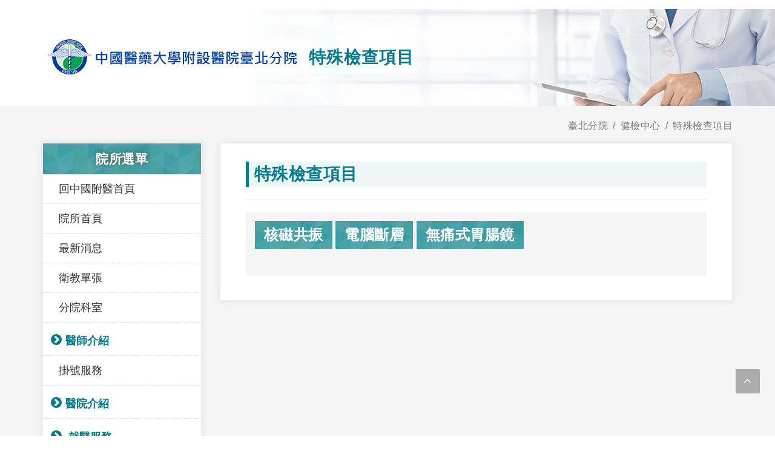

--- FILE ---
content_type: text/html; charset=utf-8
request_url: https://www.cmuh.cmu.edu.tw/BrandHome/PageDetail/25
body_size: 6461
content:




<!DOCTYPE html>
<html dir="ltr" lang="zh-Hant">
<head>
    <meta http-equiv="x-ua-compatible" content="ie=edge">
    <meta http-equiv="Content-Type" content="text/html; charset=utf-8" />
    <meta charset="utf-8" />
    <title>特殊檢查項目 - 臺北分院 </title>
    <meta name="description" content="">
    <meta name="viewport" content="width=device-width, initial-scale=1" />
    <meta property="og:title" content="特殊檢查項目 - 臺北分院">
    <meta property="og:type" content="website">
    <meta property="og:url" content="http://www.cmuh.cmu.edu.tw/BrandHome/PageDetail/25">
    <meta property="og:image" content="/Content/image/favicon.png">
    <meta property="og:image:width" content="1024" />
    <meta property="og:image:height" content="600" />
    <meta property="og:description" content="">
    <meta property="fb:admins" content="239229919743397" />
    
    <meta property="og:site_name" content="">
    <link rel="icon" href="/Content/images/favicon.ico?v=20180709" type="image/png" sizes="32x32">
    
    <link rel="stylesheet" href="/Content/css/bootstrap.css" type="text/css" />
    <link rel="stylesheet" href="/Content/css/style.css?v=20180628v3" type="text/css" />
    <link rel="stylesheet" href="/Content/css/swiper.css" type="text/css" />
    <link rel="stylesheet" href="/Content/css/animate.css" type="text/css" />
    <link rel="stylesheet" href="/Content/css/responsive.css" type="text/css" />
    <link rel="stylesheet" href="/Content/css/font-icons.css" type="text/css" />
    <link rel="stylesheet" href="/Content/css/medical-icons.css" type="text/css" />
    <link rel="stylesheet" href="/Content/css/sm-core-css.css" type="text/css" />
    <link rel="stylesheet" href="/Content/css/jquery.smartmenus.bootstrap-4.css" type="text/css" />
    <link rel="stylesheet" href="/Content/css/magnific-popup.css" type="text/css" />
    <link rel="stylesheet" href="/Content/css/select2.css" type="text/css" />
    <link rel="stylesheet" href="/Content/css/site.css?v=20200911" type="text/css" />
    <link rel="stylesheet" href="/Content/css/print.css?v=20191101" type="text/css">
    <!--[if lt IE 9]>
      <script src="https://oss.maxcdn.com/html5shiv/3.7.3/html5shiv.min.js"></script>
      <script src="https://cdnjs.cloudflare.com/ajax/libs/respond.js/1.4.2/respond.min.js"></script>
      <link href="https://cdn.jsdelivr.net/gh/coliff/bootstrap-ie8/css/bootstrap-ie9.min.css" rel="stylesheet">
    <![endif]-->
    <!--[if lte IE 8]>
      <link href="https://cdn.jsdelivr.net/gh/coliff/bootstrap-ie8/css/bootstrap-ie8.min.css" rel="stylesheet">
      <script src="https://cdn.jsdelivr.net/g/html5shiv@3.7.3"></script>
    <![endif]-->
    <!-- Global site tag (gtag.js) - Google Analytics -->
    <script async src="https://www.googletagmanager.com/gtag/js?id=UA-67606943-5ff"></script>
    <script>
        window.dataLayer = window.dataLayer || [];
        function gtag() { dataLayer.push(arguments); }
        gtag('js', new Date());

        gtag('config', 'UA-67606943-41');
    </script>

    <!-- Global site tag (gtag.js) - Google Analytics   GA4 -->
    <script async src="https://www.googletagmanager.com/gtag/js?id=G-N0K45KLNCC"></script>
    <script>
        window.dataLayer = window.dataLayer || [];
        function gtag() { dataLayer.push(arguments); }
        gtag('js', new Date());

        gtag('config', 'G-N0K45KLNCC');
    </script>

    <style>
        /*.main_div {
            margin: 0;
        }*/
    </style>


</head>
<body class="stretched no-transition" data-loader="1" data-animation-in="fadeIn" data-speed-in="1500" data-animation-out="fadeOut" data-speed-out="800">
    <div class="clearfix" id="wrapper">
        <!-- Header ============================================= -->
        <header id="header"></header>


        



<!-- Page_Title -->
<section id="page-title" style="background: #fff url(/Content/images/page_topbanner_test03.png) no-repeat;">
    <div class="container clearfix" data-animate="fadeInUp">
        

<style>
    #page-title .container {
        display: flex;
        align-items: center;
    }
</style>
    <img style="margin: 0 10px 0 0;height: 80px;" src="/Content/images/BanrdLogo_Taipei.png">











        <h1>特殊檢查項目</h1>
    </div>
</section>

<!-- Page_Title End-->
<!-- Page_submenu -->
<div class="department_menu d-lg-none d-block">
    <div class="department_menu_wrap ">
        <div class="container clearfix">
            <div class="department_menu_title"></div>

            <button class="navbar-toggler" type="button" data-toggle="collapse" data-target="#pege_menu" aria-controls="navbarSupportedContent" aria-expanded="false" aria-label="Toggle navigation">
                院所選單<span class="navbar-toggler-icon"><i style="" class="icon-line-align-justify"></i></span>
            </button>

            <nav class="navbar navbar-expand-lg fixed-top navbar-dark ">

    <div class="collapse navbar-collapse" id="pege_menu">
        <!-- Left nav -->
        <ul class="nav navbar-nav mr-auto">
            <li class="nav-item dropdown ">
                <a class="nav-link" href="/Home/index_new" title="回中國附醫首頁">回中國附醫首頁</a>
            </li>
            <li class="nav-item dropdown">
                <a class="nav-link" href="/BrandHome/Index?brandId=3" title="科室首頁">院所首頁</a>
            </li>
                <li class="nav-item dropdown">
                    <a class="nav-link" href="/BrandNewsInfo/Index?type=0&amp;brandId=3" title="最新消息">最新消息</a>
                </li>
                <li class="nav-item dropdown">
                    <a class="nav-link" href="/BrandNewsInfo/Index?type=1&amp;brandId=3" title="衛教單張">衛教單張</a>
                </li>
                <li class="nav-item dropdown">
                    <a class="nav-link" href="/BrandHome/Department?brandId=3" title="分院科室">分院科室</a>
                </li>
                <li class="nav-item dropdown">
                    <a class="nav-link" href="" title="醫師介紹">醫師介紹</a>


                    <ul class="dropdown-menu">
                                <li class="dropdown">
                                    <a class="dropdown-item dropdown-toggle" title="西醫內科系">西醫內科系</a>

                                    <ul class="dropdown-menu">
                                                <li>
                                                    <a class="dropdown-item" href="/BrandDoctors?brandId=3&amp;depId=41" title="心臟科">心臟科</a>
                                                </li>
                                                <li>
                                                    <a class="dropdown-item" href="/BrandDoctors?brandId=3&amp;depId=42" title="胸腔科">胸腔科</a>
                                                </li>
                                                <li>
                                                    <a class="dropdown-item" href="/BrandDoctors?brandId=3&amp;depId=43" title="肝膽腸胃科">肝膽腸胃科</a>
                                                </li>
                                                <li>
                                                    <a class="dropdown-item" href="/BrandDoctors?brandId=3&amp;depId=44" title="腎臟科">腎臟科</a>
                                                </li>
                                                <li>
                                                    <a class="dropdown-item" href="/BrandDoctors?brandId=3&amp;depId=45" title="風濕免疫科">風濕免疫科</a>
                                                </li>
                                                <li>
                                                    <a class="dropdown-item" href="/BrandDoctors?brandId=3&amp;depId=46" title="新陳代謝科">新陳代謝科</a>
                                                </li>
                                                <li>
                                                    <a class="dropdown-item" href="/BrandDoctors?brandId=3&amp;depId=47" title="神經內科">神經內科</a>
                                                </li>
                                    </ul>

                                </li>                                <li class="dropdown">
                                    <a class="dropdown-item dropdown-toggle" title="西醫外科系">西醫外科系</a>

                                    <ul class="dropdown-menu">
                                                <li>
                                                    <a class="dropdown-item" href="/BrandDoctors?brandId=3&amp;depId=48" title="神經外科">神經外科</a>
                                                </li>
                                                <li>
                                                    <a class="dropdown-item" href="/BrandDoctors?brandId=3&amp;depId=49" title="骨科">骨科</a>
                                                </li>
                                                <li>
                                                    <a class="dropdown-item" href="/BrandDoctors?brandId=3&amp;depId=50" title="泌尿科">泌尿科</a>
                                                </li>
                                                <li>
                                                    <a class="dropdown-item" href="/BrandDoctors?brandId=3&amp;depId=51" title="婦產科">婦產科</a>
                                                </li>
                                                <li>
                                                    <a class="dropdown-item" href="/BrandDoctors?brandId=3&amp;depId=52" title="眼科">眼科</a>
                                                </li>
                                                <li>
                                                    <a class="dropdown-item" href="/BrandDoctors?brandId=3&amp;depId=123" title="整形外科">整形外科</a>
                                                </li>
                                                <li>
                                                    <a class="dropdown-item" href="/BrandDoctors?brandId=3&amp;depId=145" title="一般外科">一般外科</a>
                                                </li>
                                                <li>
                                                    <a class="dropdown-item" href="/BrandDoctors?brandId=3&amp;depId=115" title="耳鼻喉科">耳鼻喉科</a>
                                                </li>
                                    </ul>

                                </li>                                <li class="dropdown">
                                    <a class="dropdown-item dropdown-toggle" title="中醫科系">中醫科系</a>

                                    <ul class="dropdown-menu">
                                                <li>
                                                    <a class="dropdown-item" href="/BrandDoctors?brandId=3&amp;depId=37" title="中醫內婦兒科">中醫內婦兒科</a>
                                                </li>
                                                <li>
                                                    <a class="dropdown-item" href="/BrandDoctors?brandId=3&amp;depId=38" title="針灸科">針灸科</a>
                                                </li>
                                                <li>
                                                    <a class="dropdown-item" href="/BrandDoctors?brandId=3&amp;depId=39" title="中醫骨傷科">中醫骨傷科</a>
                                                </li>
                                                <li>
                                                    <a class="dropdown-item" href="/BrandDoctors?brandId=3&amp;depId=40" title="輝耀/尊榮門診">輝耀/尊榮門診</a>
                                                </li>
                                    </ul>

                                </li>                                <li class="dropdown">
                                    <a class="dropdown-item dropdown-toggle" title="西醫其他科系">西醫其他科系</a>

                                    <ul class="dropdown-menu">
                                                <li>
                                                    <a class="dropdown-item" href="/BrandDoctors?brandId=3&amp;depId=53" title="皮膚科">皮膚科</a>
                                                </li>
                                                <li>
                                                    <a class="dropdown-item" href="/BrandDoctors?brandId=3&amp;depId=54" title="復健科">復健科</a>
                                                </li>
                                                <li>
                                                    <a class="dropdown-item" href="/BrandDoctors?brandId=3&amp;depId=55" title="小兒科">小兒科</a>
                                                </li>
                                                <li>
                                                    <a class="dropdown-item" href="/BrandDoctors?brandId=3&amp;depId=56" title="家庭醫學科">家庭醫學科</a>
                                                </li>
                                                <li>
                                                    <a class="dropdown-item" href="/BrandDoctors?brandId=3&amp;depId=57" title="身心醫學科">身心醫學科</a>
                                                </li>
                                                <li>
                                                    <a class="dropdown-item" href="/BrandDoctors?brandId=3&amp;depId=58" title="放射科">放射科</a>
                                                </li>
                                    </ul>

                                </li>                    </ul>



                </li>





                <li class="nav-item dropdown">
                    <a class="nav-link" href="/BrandHome/PageIndex/57" title="掛號服務">掛號服務</a>
                    </li>
                <li class="nav-item dropdown">
                    <a class="nav-link" href="/BrandHome/PageIndex/7" title="醫院介紹">醫院介紹</a>
                        <ul class="dropdown-menu">

                            <li class="dropdown">
                                <a class="dropdown-item" href="/BrandHome/PageDetail/6" title="醫院簡介">醫院簡介</a>
                            </li>
                            <li class="dropdown">
                                <a class="dropdown-item" href="/BrandHome/PageDetail/1363" title="個資保護管理政策及隱私權宣告">個資保護管理政策及隱私權宣告</a>
                            </li>
                            <li class="dropdown">
                                <a class="dropdown-item" href="/BrandHome/PageDetail/1364" title="個人資料保護管理政策">個人資料保護管理政策</a>
                            </li>
                            
                        </ul>
                    </li>
                <li class="nav-item dropdown">
                    <a class="nav-link" href="/BrandHome/PageIndex/8" title=" 就醫服務"> 就醫服務</a>
                        <ul class="dropdown-menu">

                            <li class="dropdown">
                                <a class="dropdown-item" href="/BrandHome/PageDetail/8" title="門診時刻表">門診時刻表</a>
                            </li>
                            <li class="dropdown">
                                <a class="dropdown-item" href="/BrandHome/PageDetail/9" title="就醫適應症">就醫適應症</a>
                            </li>
                            <li class="dropdown">
                                <a class="dropdown-item" href="/BrandHome/PageDetail/13" title="門診就醫須知">門診就醫須知</a>
                            </li>
                            <li class="dropdown">
                                <a class="dropdown-item" href="/BrandHome/PageDetail/10" title="住院須知">住院須知</a>
                            </li>
                            <li class="dropdown">
                                <a class="dropdown-item" href="/BrandHome/PageDetail/11" title="病房守則">病房守則</a>
                            </li>
                            <li class="dropdown">
                                <a class="dropdown-item" href="/BrandHome/PageDetail/12" title="權利與義務">權利與義務</a>
                            </li>
                            <li class="dropdown">
                                <a class="dropdown-item" href="/BrandHome/PageDetail/122" title="台北市衛生局婦幼優生免費檢查">台北市衛生局婦幼優生免費檢查</a>
                            </li>
                            <li class="dropdown">
                                <a class="dropdown-item" href="/BrandHome/PageDetail/14" title="收費說明">收費說明</a>
                            </li>
                            <li class="dropdown">
                                <a class="dropdown-item" href="/BrandHome/PageDetail/15" title="病歷與證明申請">病歷與證明申請</a>
                            </li>
                            
                        </ul>
                    </li>
                <li class="nav-item dropdown">
                    <a class="nav-link" href="/BrandHome/PageIndex/9" title="轉診服務">轉診服務</a>
                        <ul class="dropdown-menu">

                            <li class="dropdown">
                                <a class="dropdown-item" href="/BrandHome/PageDetail/16" title="轉診服務">轉診服務</a>
                            </li>
                            <li class="dropdown">
                                <a class="dropdown-item" href="/BrandHome/PageDetail/17" title="代檢服務">代檢服務</a>
                            </li>
                            
                        </ul>
                    </li>
                <li class="nav-item dropdown">
                    <a class="nav-link" href="/BrandHome/PageIndex/10" title="健檢中心">健檢中心</a>
                        <ul class="dropdown-menu">

                            <li class="dropdown">
                                <a class="dropdown-item" href="/BrandHome/PageDetail/18" title="健檢中心體檢須知">健檢中心體檢須知</a>
                            </li>
                            <li class="dropdown">
                                <a class="dropdown-item" href="/BrandHome/PageDetail/19" title="勞工體檢">勞工體檢</a>
                            </li>
                            <li class="dropdown">
                                <a class="dropdown-item" href="/BrandHome/PageDetail/20" title="成人健檢">成人健檢</a>
                            </li>
                            <li class="dropdown">
                                <a class="dropdown-item" href="/BrandHome/PageDetail/25" title="特殊檢查項目">特殊檢查項目</a>
                            </li>
                            <li class="dropdown">
                                <a class="dropdown-item" href="/BrandHome/PageDetail/24" title="老人健檢相關資訊">老人健檢相關資訊</a>
                            </li>
                            
                        </ul>
                    </li>
                <li class="nav-item dropdown">
                    <a class="nav-link" href="/BrandHome/PageIndex/11" title="消息公佈欄">消息公佈欄</a>
                        <ul class="dropdown-menu">

                            <li class="dropdown">
                                <a class="dropdown-item" href="/BrandHome/PageDetail/138" title="全日平均護病比">全日平均護病比</a>
                            </li>
                            <li class="dropdown">
                                <a class="dropdown-item" href="/BrandHome/PageDetail/1335" title="影片介紹">影片介紹</a>
                            </li>
                            <li class="dropdown">
                                <a class="dropdown-item" href="/BrandHome/PageDetail/1341" title="社工室公告">社工室公告</a>
                            </li>
                            <li class="dropdown">
                                <a class="dropdown-item" href="/BrandHome/PageDetail/26" title="門診異動公告">門診異動公告</a>
                            </li>
                            <li class="dropdown">
                                <a class="dropdown-item" href="/BrandHome/PageDetail/27" title="檢驗科公告">檢驗科公告</a>
                            </li>
                            <li class="dropdown">
                                <a class="dropdown-item" href="/BrandHome/PageDetail/28" title="電子病歷專區">電子病歷專區</a>
                            </li>
                            <li class="dropdown">
                                <a class="dropdown-item" href="/BrandHome/PageDetail/29" title="病床動態表">病床動態表</a>
                            </li>
                            
                        </ul>
                    </li>
                <li class="nav-item dropdown">
                    <a class="nav-link" href="/BrandHome/PageIndex/12" title="到院指南">到院指南</a>
                        <ul class="dropdown-menu">

                            <li class="dropdown">
                                <a class="dropdown-item" href="/BrandHome/PageDetail/31" title="本院地圖">本院地圖</a>
                            </li>
                            <li class="dropdown">
                                <a class="dropdown-item" href="/BrandHome/PageDetail/32" title="大樓配置">大樓配置</a>
                            </li>
                            
                        </ul>
                    </li>
                <li class="nav-item dropdown">
                    <a class="nav-link" href="/BrandHome/PageIndex/13" title="聯絡我們">聯絡我們</a>
                    </li>
                <li class="nav-item dropdown">
                    <a class="nav-link" href="/BrandHome/PageIndex/14" title="藥物查詢">藥物查詢</a>
                    </li>
                <li class="nav-item dropdown">
                    <a class="nav-link" href="/BrandHome/PageIndex/15" title="醫藥詢問專區">醫藥詢問專區</a>
                    </li>
                <li class="nav-item dropdown">
                    <a class="nav-link" href="/BrandHome/PageIndex/78" title="網站地圖">網站地圖</a>
                    </li>
                <li class="nav-item dropdown">
                    <a class="nav-link" href="/BrandHome/PageIndex/116" title="徵才資訊">徵才資訊</a>
                    </li>





            

            
            

        </ul>

    </div>

</nav>


        </div>
    </div>
</div>

<!-- Page_submenu End-->
<!-- Site Content
============================================= -->
<section id="content">

    <div class="content-wrap nopadding">

        <div id="page_container" class="container clearfix  ">
            <div class="row  ">

                <ol class="breadcrumb">

                    
                    <li class="breadcrumb-item"><a href="/BrandHome?brandId=3" title="臺北分院">臺北分院</a></li>
                    <li class="breadcrumb-item"><a title="健檢中心">健檢中心</a></li>
                    <li class="breadcrumb-item active" aria-current="page"><a href="/BrandHome/PageDetail/25" title="特殊檢查項目">特殊檢查項目</a></li>
                </ol>

                <div class="col-3 d-none d-lg-block sticky-sidebar-wrap " data-offset-top="80">
    <div class="side_div sidebar-widgets-wrap ">
        <div class="widget widget_links clearfix sticky-sidebar">
            <h3>院所選單</h3>
            <nav class="nav-tree nobottommargin">
                <ul>
                        <li class="sub-menu ">
                            <a href="/Home/index_new" title="回中國附醫首頁">回中國附醫首頁</a>
                        </li>

                    <li class="sub-menu ">
                        <a class="nav-link" href="/BrandHome/Index?brandId=3" title="院所首頁">院所首頁</a>
                    </li>

                        <li class="sub-menu ">
                            <a class="nav-link" href="/BrandNewsInfo/Index?type=0&amp;brandId=3" title="最新消息">最新消息</a>
                        </li>
                        <li class="sub-menu ">
                            <a class="nav-link" href="/BrandNewsInfo/Index?type=1&amp;brandId=3" title="衛教單張">衛教單張</a>
                        </li>
                        <li class="sub-menu ">
                            <a class="nav-link" href="/BrandHome/Department?brandId=3" title="分院科室">分院科室</a>
                        </li>
                        <li class="sub-menu">
                            <a class="nav-link" href="#" title="醫師介紹">醫師介紹</a>
                                    <ul style="display: none;">
                                        <li class="sub-menu">
                                            <a href="#" title="西醫內科系">西醫內科系</a>
                                                    <ul style="">
                                                        <li class="sub-menu">
                                                            <a href="/BrandDoctors?brandId=3&amp;depId=41" title="心臟科">心臟科</a>
                                                        </li>
                                                    </ul>
                                                    <ul style="">
                                                        <li class="sub-menu">
                                                            <a href="/BrandDoctors?brandId=3&amp;depId=42" title="胸腔科">胸腔科</a>
                                                        </li>
                                                    </ul>
                                                    <ul style="">
                                                        <li class="sub-menu">
                                                            <a href="/BrandDoctors?brandId=3&amp;depId=43" title="肝膽腸胃科">肝膽腸胃科</a>
                                                        </li>
                                                    </ul>
                                                    <ul style="">
                                                        <li class="sub-menu">
                                                            <a href="/BrandDoctors?brandId=3&amp;depId=44" title="腎臟科">腎臟科</a>
                                                        </li>
                                                    </ul>
                                                    <ul style="">
                                                        <li class="sub-menu">
                                                            <a href="/BrandDoctors?brandId=3&amp;depId=45" title="風濕免疫科">風濕免疫科</a>
                                                        </li>
                                                    </ul>
                                                    <ul style="">
                                                        <li class="sub-menu">
                                                            <a href="/BrandDoctors?brandId=3&amp;depId=46" title="新陳代謝科">新陳代謝科</a>
                                                        </li>
                                                    </ul>
                                                    <ul style="">
                                                        <li class="sub-menu">
                                                            <a href="/BrandDoctors?brandId=3&amp;depId=47" title="神經內科">神經內科</a>
                                                        </li>
                                                    </ul>
                                        </li>
                                    </ul>
                                    <ul style="display: none;">
                                        <li class="sub-menu">
                                            <a href="#" title="西醫外科系">西醫外科系</a>
                                                    <ul style="">
                                                        <li class="sub-menu">
                                                            <a href="/BrandDoctors?brandId=3&amp;depId=48" title="神經外科">神經外科</a>
                                                        </li>
                                                    </ul>
                                                    <ul style="">
                                                        <li class="sub-menu">
                                                            <a href="/BrandDoctors?brandId=3&amp;depId=49" title="骨科">骨科</a>
                                                        </li>
                                                    </ul>
                                                    <ul style="">
                                                        <li class="sub-menu">
                                                            <a href="/BrandDoctors?brandId=3&amp;depId=50" title="泌尿科">泌尿科</a>
                                                        </li>
                                                    </ul>
                                                    <ul style="">
                                                        <li class="sub-menu">
                                                            <a href="/BrandDoctors?brandId=3&amp;depId=51" title="婦產科">婦產科</a>
                                                        </li>
                                                    </ul>
                                                    <ul style="">
                                                        <li class="sub-menu">
                                                            <a href="/BrandDoctors?brandId=3&amp;depId=52" title="眼科">眼科</a>
                                                        </li>
                                                    </ul>
                                                    <ul style="">
                                                        <li class="sub-menu">
                                                            <a href="/BrandDoctors?brandId=3&amp;depId=123" title="整形外科">整形外科</a>
                                                        </li>
                                                    </ul>
                                                    <ul style="">
                                                        <li class="sub-menu">
                                                            <a href="/BrandDoctors?brandId=3&amp;depId=145" title="一般外科">一般外科</a>
                                                        </li>
                                                    </ul>
                                                    <ul style="">
                                                        <li class="sub-menu">
                                                            <a href="/BrandDoctors?brandId=3&amp;depId=115" title="耳鼻喉科">耳鼻喉科</a>
                                                        </li>
                                                    </ul>
                                        </li>
                                    </ul>
                                    <ul style="display: none;">
                                        <li class="sub-menu">
                                            <a href="#" title="中醫科系">中醫科系</a>
                                                    <ul style="">
                                                        <li class="sub-menu">
                                                            <a href="/BrandDoctors?brandId=3&amp;depId=37" title="中醫內婦兒科">中醫內婦兒科</a>
                                                        </li>
                                                    </ul>
                                                    <ul style="">
                                                        <li class="sub-menu">
                                                            <a href="/BrandDoctors?brandId=3&amp;depId=38" title="針灸科">針灸科</a>
                                                        </li>
                                                    </ul>
                                                    <ul style="">
                                                        <li class="sub-menu">
                                                            <a href="/BrandDoctors?brandId=3&amp;depId=39" title="中醫骨傷科">中醫骨傷科</a>
                                                        </li>
                                                    </ul>
                                                    <ul style="">
                                                        <li class="sub-menu">
                                                            <a href="/BrandDoctors?brandId=3&amp;depId=40" title="輝耀/尊榮門診">輝耀/尊榮門診</a>
                                                        </li>
                                                    </ul>
                                        </li>
                                    </ul>
                                    <ul style="display: none;">
                                        <li class="sub-menu">
                                            <a href="#" title="西醫其他科系">西醫其他科系</a>
                                                    <ul style="">
                                                        <li class="sub-menu">
                                                            <a href="/BrandDoctors?brandId=3&amp;depId=53" title="皮膚科">皮膚科</a>
                                                        </li>
                                                    </ul>
                                                    <ul style="">
                                                        <li class="sub-menu">
                                                            <a href="/BrandDoctors?brandId=3&amp;depId=54" title="復健科">復健科</a>
                                                        </li>
                                                    </ul>
                                                    <ul style="">
                                                        <li class="sub-menu">
                                                            <a href="/BrandDoctors?brandId=3&amp;depId=55" title="小兒科">小兒科</a>
                                                        </li>
                                                    </ul>
                                                    <ul style="">
                                                        <li class="sub-menu">
                                                            <a href="/BrandDoctors?brandId=3&amp;depId=56" title="家庭醫學科">家庭醫學科</a>
                                                        </li>
                                                    </ul>
                                                    <ul style="">
                                                        <li class="sub-menu">
                                                            <a href="/BrandDoctors?brandId=3&amp;depId=57" title="身心醫學科">身心醫學科</a>
                                                        </li>
                                                    </ul>
                                                    <ul style="">
                                                        <li class="sub-menu">
                                                            <a href="/BrandDoctors?brandId=3&amp;depId=58" title="放射科">放射科</a>
                                                        </li>
                                                    </ul>
                                        </li>
                                    </ul>
                        </li>



                        <li class="sub-menu">
                            <a class="nav-link" href="/BrandHome/PageIndex/57" title="掛號服務">掛號服務</a>
                        </li>
                        <li class="sub-menu">
                            <a class="nav-link" href="/BrandHome/PageIndex/7" title="醫院介紹">醫院介紹</a>
                                    <ul style="display: none;">
                                        <li class="sub-menu">
                                            <a href="/BrandHome/PageDetail/6" title="醫院簡介">醫院簡介</a>
                                        </li>
                                    </ul>
                                    <ul style="display: none;">
                                        <li class="sub-menu">
                                            <a href="/BrandHome/PageDetail/1363" title="個資保護管理政策及隱私權宣告">個資保護管理政策及隱私權宣告</a>
                                        </li>
                                    </ul>
                                    <ul style="display: none;">
                                        <li class="sub-menu">
                                            <a href="/BrandHome/PageDetail/1364" title="個人資料保護管理政策">個人資料保護管理政策</a>
                                        </li>
                                    </ul>
                        </li>
                        <li class="sub-menu">
                            <a class="nav-link" href="/BrandHome/PageIndex/8" title=" 就醫服務"> 就醫服務</a>
                                    <ul style="display: none;">
                                        <li class="sub-menu">
                                            <a href="/BrandHome/PageDetail/8" title="門診時刻表">門診時刻表</a>
                                        </li>
                                    </ul>
                                    <ul style="display: none;">
                                        <li class="sub-menu">
                                            <a href="/BrandHome/PageDetail/9" title="就醫適應症">就醫適應症</a>
                                        </li>
                                    </ul>
                                    <ul style="display: none;">
                                        <li class="sub-menu">
                                            <a href="/BrandHome/PageDetail/13" title="門診就醫須知">門診就醫須知</a>
                                        </li>
                                    </ul>
                                    <ul style="display: none;">
                                        <li class="sub-menu">
                                            <a href="/BrandHome/PageDetail/10" title="住院須知">住院須知</a>
                                        </li>
                                    </ul>
                                    <ul style="display: none;">
                                        <li class="sub-menu">
                                            <a href="/BrandHome/PageDetail/11" title="病房守則">病房守則</a>
                                        </li>
                                    </ul>
                                    <ul style="display: none;">
                                        <li class="sub-menu">
                                            <a href="/BrandHome/PageDetail/12" title="權利與義務">權利與義務</a>
                                        </li>
                                    </ul>
                                    <ul style="display: none;">
                                        <li class="sub-menu">
                                            <a href="/BrandHome/PageDetail/122" title="台北市衛生局婦幼優生免費檢查">台北市衛生局婦幼優生免費檢查</a>
                                        </li>
                                    </ul>
                                    <ul style="display: none;">
                                        <li class="sub-menu">
                                            <a href="/BrandHome/PageDetail/14" title="收費說明">收費說明</a>
                                        </li>
                                    </ul>
                                    <ul style="display: none;">
                                        <li class="sub-menu">
                                            <a href="/BrandHome/PageDetail/15" title="病歷與證明申請">病歷與證明申請</a>
                                        </li>
                                    </ul>
                        </li>
                        <li class="sub-menu">
                            <a class="nav-link" href="/BrandHome/PageIndex/9" title="轉診服務">轉診服務</a>
                                    <ul style="display: none;">
                                        <li class="sub-menu">
                                            <a href="/BrandHome/PageDetail/16" title="轉診服務">轉診服務</a>
                                        </li>
                                    </ul>
                                    <ul style="display: none;">
                                        <li class="sub-menu">
                                            <a href="/BrandHome/PageDetail/17" title="代檢服務">代檢服務</a>
                                        </li>
                                    </ul>
                        </li>
                        <li class="sub-menu">
                            <a class="nav-link" href="/BrandHome/PageIndex/10" title="健檢中心">健檢中心</a>
                                    <ul style="display: none;">
                                        <li class="sub-menu">
                                            <a href="/BrandHome/PageDetail/18" title="健檢中心體檢須知">健檢中心體檢須知</a>
                                        </li>
                                    </ul>
                                    <ul style="display: none;">
                                        <li class="sub-menu">
                                            <a href="/BrandHome/PageDetail/19" title="勞工體檢">勞工體檢</a>
                                        </li>
                                    </ul>
                                    <ul style="display: none;">
                                        <li class="sub-menu">
                                            <a href="/BrandHome/PageDetail/20" title="成人健檢">成人健檢</a>
                                        </li>
                                    </ul>
                                    <ul style="display: none;">
                                        <li class="sub-menu">
                                            <a href="/BrandHome/PageDetail/25" title="特殊檢查項目">特殊檢查項目</a>
                                        </li>
                                    </ul>
                                    <ul style="display: none;">
                                        <li class="sub-menu">
                                            <a href="/BrandHome/PageDetail/24" title="老人健檢相關資訊">老人健檢相關資訊</a>
                                        </li>
                                    </ul>
                        </li>
                        <li class="sub-menu">
                            <a class="nav-link" href="/BrandHome/PageIndex/11" title="消息公佈欄">消息公佈欄</a>
                                    <ul style="display: none;">
                                        <li class="sub-menu">
                                            <a href="/BrandHome/PageDetail/138" title="全日平均護病比">全日平均護病比</a>
                                        </li>
                                    </ul>
                                    <ul style="display: none;">
                                        <li class="sub-menu">
                                            <a href="/BrandHome/PageDetail/1335" title="影片介紹">影片介紹</a>
                                        </li>
                                    </ul>
                                    <ul style="display: none;">
                                        <li class="sub-menu">
                                            <a href="/BrandHome/PageDetail/1341" title="社工室公告">社工室公告</a>
                                        </li>
                                    </ul>
                                    <ul style="display: none;">
                                        <li class="sub-menu">
                                            <a href="/BrandHome/PageDetail/26" title="門診異動公告">門診異動公告</a>
                                        </li>
                                    </ul>
                                    <ul style="display: none;">
                                        <li class="sub-menu">
                                            <a href="/BrandHome/PageDetail/27" title="檢驗科公告">檢驗科公告</a>
                                        </li>
                                    </ul>
                                    <ul style="display: none;">
                                        <li class="sub-menu">
                                            <a href="/BrandHome/PageDetail/28" title="電子病歷專區">電子病歷專區</a>
                                        </li>
                                    </ul>
                                    <ul style="display: none;">
                                        <li class="sub-menu">
                                            <a href="/BrandHome/PageDetail/29" title="病床動態表">病床動態表</a>
                                        </li>
                                    </ul>
                        </li>
                        <li class="sub-menu">
                            <a class="nav-link" href="/BrandHome/PageIndex/12" title="到院指南">到院指南</a>
                                    <ul style="display: none;">
                                        <li class="sub-menu">
                                            <a href="/BrandHome/PageDetail/31" title="本院地圖">本院地圖</a>
                                        </li>
                                    </ul>
                                    <ul style="display: none;">
                                        <li class="sub-menu">
                                            <a href="/BrandHome/PageDetail/32" title="大樓配置">大樓配置</a>
                                        </li>
                                    </ul>
                        </li>
                        <li class="sub-menu">
                            <a class="nav-link" href="/BrandHome/PageIndex/13" title="聯絡我們">聯絡我們</a>
                        </li>
                        <li class="sub-menu">
                            <a class="nav-link" href="/BrandHome/PageIndex/14" title="藥物查詢">藥物查詢</a>
                        </li>
                        <li class="sub-menu">
                            <a class="nav-link" href="/BrandHome/PageIndex/15" title="醫藥詢問專區">醫藥詢問專區</a>
                        </li>
                        <li class="sub-menu">
                            <a class="nav-link" href="/BrandHome/PageIndex/78" title="網站地圖">網站地圖</a>
                        </li>
                        <li class="sub-menu">
                            <a class="nav-link" href="/BrandHome/PageIndex/116" title="徵才資訊">徵才資訊</a>
                        </li>


                </ul>



            </nav>
        </div>
    </div>
</div>


                <div class="col-lg-9 col-12  sticky-sidebar-wrap " data-offset-top="80">
                    <div class="main_div sidebar-widgets-wrap ">
                        <div class=" main_title sticky-sidebar">
                            <h2 style="">特殊檢查項目</h2>
                        </div>
                        <div class="line line-sm"></div>
                        <div class="main_content ">
                            <div class="card_box">
<h3>核磁共振</h3>

<h3>電腦斷層</h3>

<h3>無痛式胃腸鏡</h3>
</div>

                        </div>
                    </div>
                </div>
            </div>
        </div>
</section>















        <div id="gotoTop" class="icon-angle-up"></div>





    </div>


    <!-- Footer ============================================= -->
    
    <!-- External JavaScripts ============================================= -->
    <script src="/Scripts/jquery.js"></script>
    <script src="/Scripts/jquery.jqprint-0.3.js"></script>
    <script src="/Scripts/plugins.js"></script>
    <script src="/Scripts/jquery.gmap.js"></script>
    <script src="/Scripts/select2.js"></script>
    <script>$(function () { $.fn.size = function () { return this.length; } });</script><!--jquery2.2.4升級jquery3.7.1  size()失效用-->

    <script type="text/javascript" src="//translate.google.com/translate_a/element.js?cb=googleTranslateElementInit"></script>

    <!-- Footer Scripts   ============================================= -->
    <script src="/Scripts/functions.js?v=20191127"></script>
    <!-- SmartMenus jQuery Bootstrap 4 Addon -->
    <script type="text/javascript" src="/Scripts/jquery.smartmenus.js"></script>
    <script type="text/javascript" src="/Scripts/jquery.smartmenus.bootstrap-4.js"></script>
    <!--Long Content Paginate-->
    <script type="text/javascript" src="/Scripts/jquery.paginate.js"></script>
    <script type="text/javascript" src="/Scripts/jquery-qrcode-0.17.0.min.js"></script>
    <script src='https://www.google.com/recaptcha/api.js'></script>
    <script>
        function Suggestion_recaptcha_check_fn() {
            /* 認證成功執行 */
            $("#Suggestion_recaptcha_check").prop("checked", true);
        }
        function Suggestion_recaptcha_over_fn() {
            /* 逾時執行 */
            $("#Suggestion_recaptcha_check").prop("checked", false);
        }
        $(document).ready(function () {
            $("#myModal_Feedback").submit(function (e) {
                /*if (!$("#g-recaptcha-response").val()) {
                    alert("請勾選驗證欄位!");
                    e.preventDefault();
                }*/
                if ($("#Suggestion_recaptcha_check").prop("checked") == false) {
                    alert("請勾選驗證欄位!");
                    e.preventDefault();
                }
            });
            $('#FeedBackPartial').click(function (event) {
                $("#myModal_Feedback").modal('show');
            });
        });

    </script>
    <script>
        $('#Pagination_LongContent').paginate({
            items_per_page: 1,
            prev_text: '前一段',
            next_text: '下一段'
        });
    </script>
    <script>
        $('#depindex_carousel').owlCarousel({
            items: 1,
            margin: 10,
            dots: false,
            autoplay: true,
            loop: true,
            autoplayHoverPause: true,
            autoHeight: true
        });
    </script>
    
    <div id="fb-root"></div>
    <script async defer crossorigin="anonymous" src="https://connect.facebook.net/zh_TW/sdk.js#xfbml=1&version=v9.0" nonce="tTPpafpa"></script>

    <script>


        $('.close_ad').click(function () {

            $('.RightSideArea').css("right", "-140px");
        });

        function RightSideADShow() {

            //alert(document.documentElement.scrollTop );

            if (document.documentElement.scrollTop > 550) {

                $('.RightSideArea').fadeIn();
                $('.RightSideArea').addClass('d-lg-block');
            }
            else {
                $('.RightSideArea').fadeOut();
                $('.RightSideArea').removeClass('d-lg-block');
            }

        }

        function OldToNewShow() {

            //alert(document.documentElement.scrollTop );

            if (document.documentElement.scrollTop <= 300) {

                $('#oldtonew').fadeIn();
                $('#oldtonew').addClass('d-lg-block');
            }
            else {
                $('#oldtonew').fadeOut();
                $('#oldtonew').removeClass('d-lg-block');
            }

        }



        //window.addEventListener('scroll', RightSideADShow);

        $(window).scroll(function () {
            RightSideADShow();
            OldToNewShow();
        });

        function clearsession() {
            localStorage.removeItem('language');
            //alert('clear');
        }



    </script>





    
    <script>
        $('img').on('error', function () {
            $(this).attr('src', '/FileUploads/images/default.png')
        });
    </script>







    <script>























        //導覽機相關
        $(function () {

            //導覽機輸入框處理


            $("input[name='test_input']").focus(function () {
                focus_id = "input[name='test_input']";
            });
            $("input[name='CrtIdno']").focus(function () {
                focus_id = "input[name='CrtIdno']";
            });
            $("input[name='CrtIdNo']").focus(function () {
                focus_id = "input[name='CrtIdNo']";
            });
            $("input[name='CliRoom']").focus(function () {
                focus_id = "input[name='CliRoom']";
            });
            $("input[name='sMonth']").blur(function () {
                focus_id = "input[name='sMonth']";
            });
            $("input[name='sYear']").blur(function () {
                focus_id = "input[name='sYear']";
            });
            $("input[name='sDay']").blur(function () {
                focus_id = "input[name='sDay']";
            });
            $("input[id='sYear3']").blur(function () {
                focus_id = "input[id='sYear3']";
            });
            $("input[id='sMonth3']").blur(function () {
                focus_id = "input[id='sMonth3']";
            });
            $("input[id='sDay3']").blur(function () {
                focus_id = "input[id='sDay3']";
            });

            //虛擬鍵盤控制
            $(".keyboard_btn").on("click", function () {

                var ID_input_val = $(focus_id).val();//聚焦元件
                var btn_val = this.id;
                console.log(this.id);


                //使用虛擬鍵盤判斷是否超過最大限制字數
                if (btn_val != "tool_clear" && btn_val != "tool_del") {



                    if (ID_input_val.length < $(focus_id).attr("maxlength") || $(focus_id).attr("maxlength") == null) {
                        $(focus_id).val(ID_input_val + $(this).text());
                    }

                } else {
                    //清空及刪除處理
                    switch (btn_val) {

                        case "tool_clear":
                            $("input[name='CrtIdno']").val('');
                            $("input[name='CrtIdNo']").val('');
                            $("input[name='CliRoom']").val('');
                            $("input[name='sYear']").val('');
                            $("input[name='sMonth']").val('');
                            $("input[name='sDay']").val('');
                            break;

                        case "tool_del":
                            $(focus_id).val(ID_input_val.substring(0, ID_input_val.length - 1));
                            break;
                    }

                }

            })

        });








    </script>





</body>
</html>


--- FILE ---
content_type: text/css
request_url: https://www.cmuh.cmu.edu.tw/Content/css/medical-icons.css
body_size: 1196
content:
@font-face {
	font-family: 'webfont-medical-icons';
	src:url('fonts/webfont-medical-icons.eot');
	src:url('fonts/webfont-medical-icons.eot?#iefix') format('embedded-opentype'),
		url('fonts/webfont-medical-icons.ttf') format('truetype'),
		url('fonts/webfont-medical-icons.woff') format('woff'),
		url('fonts/webfont-medical-icons.svg#webfont-medical-icons') format('svg');
	font-weight: normal;
	font-style: normal;
}

[class^="icon-medical-"], [class*=" icon-medical-"] {
	display: inline-block;
	font-family: 'webfont-medical-icons';
	speak: none;
	font-style: normal;
	font-weight: normal;
	font-variant: normal;
	text-transform: none;
	line-height: inherit;
	-webkit-font-smoothing: antialiased;
	-moz-osx-font-smoothing: grayscale;
}

.icon-medical-i-womens-health:before {
	content: "\e600";
}
.icon-medical-i-waiting-area:before {
	content: "\e601";
}
.icon-medical-i-volume-control:before {
	content: "\e602";
}
.icon-medical-i-ultrasound:before {
	content: "\e603";
}
.icon-medical-i-text-telephone:before {
	content: "\e604";
}
.icon-medical-i-surgery:before {
	content: "\e605";
}
.icon-medical-i-stairs:before {
	content: "\e606";
}
.icon-medical-i-radiology:before {
	content: "\e607";
}
.icon-medical-i-physical-therapy:before {
	content: "\e608";
}
.icon-medical-i-pharmacy:before {
	content: "\e609";
}
.icon-medical-i-pediatrics:before {
	content: "\e60a";
}
.icon-medical-i-pathology:before {
	content: "\e60b";
}
.icon-medical-i-outpatient:before {
	content: "\e60c";
}
.icon-medical-i-mental-health:before {
	content: "\e60d";
}
.icon-medical-i-medical-records:before {
	content: "\e60e";
}
.icon-medical-i-medical-library:before {
	content: "\e60f";
}
.icon-medical-i-mammography:before {
	content: "\e610";
}
.icon-medical-i-laboratory:before {
	content: "\e611";
}
.icon-medical-i-labor-delivery:before {
	content: "\e612";
}
.icon-medical-i-immunizations:before {
	content: "\e613";
}
.icon-medical-i-imaging-root-category:before {
	content: "\e614";
}
.icon-medical-i-imaging-alternative-pet:before {
	content: "\e615";
}
.icon-medical-i-imaging-alternative-mri:before {
	content: "\e616";
}
.icon-medical-i-imaging-alternative-mri-two:before {
	content: "\e617";
}
.icon-medical-i-imaging-alternative-ct:before {
	content: "\e618";
}
.icon-medical-i-fire-extinguisher:before {
	content: "\e619";
}
.icon-medical-i-family-practice:before {
	content: "\e61a";
}
.icon-medical-i-emergency:before {
	content: "\e61b";
}
.icon-medical-i-elevators:before {
	content: "\e61c";
}
.icon-medical-i-ear-nose-throat:before {
	content: "\e61d";
}
.icon-medical-i-drinking-fountain:before {
	content: "\e61e";
}
.icon-medical-i-cardiology:before {
	content: "\e61f";
}
.icon-medical-i-billing:before {
	content: "\e620";
}
.icon-medical-i-anesthesia:before {
	content: "\e621";
}
.icon-medical-i-ambulance:before {
	content: "\e622";
}
.icon-medical-i-alternative-complementary:before {
	content: "\e623";
}
.icon-medical-i-administration:before {
	content: "\e624";
}
.icon-medical-i-social-services:before {
	content: "\e625";
}
.icon-medical-i-smoking:before {
	content: "\e626";
}
.icon-medical-i-restrooms:before {
	content: "\e627";
}
.icon-medical-i-restaurant:before {
	content: "\e628";
}
.icon-medical-i-respiratory:before {
	content: "\e629";
}
.icon-medical-i-registration:before {
	content: "\e62a";
}
.icon-medical-i-oncology:before {
	content: "\e62b";
}
.icon-medical-i-nutrition:before {
	content: "\e62c";
}
.icon-medical-i-nursery:before {
	content: "\e62d";
}
.icon-medical-i-no-smoking:before {
	content: "\e62e";
}
.icon-medical-i-neurology:before {
	content: "\e62f";
}
.icon-medical-i-mri-pet:before {
	content: "\e630";
}
.icon-medical-i-interpreter-services:before {
	content: "\e631";
}
.icon-medical-i-internal-medicine:before {
	content: "\e632";
}
.icon-medical-i-intensive-care:before {
	content: "\e633";
}
.icon-medical-i-inpatient:before {
	content: "\e634";
}
.icon-medical-i-information-us:before {
	content: "\e635";
}
.icon-medical-i-infectious-diseases:before {
	content: "\e636";
}
.icon-medical-i-hearing-assistance:before {
	content: "\e637";
}
.icon-medical-i-health-services:before {
	content: "\e638";
}
.icon-medical-i-health-education:before {
	content: "\e639";
}
.icon-medical-i-gift-shop:before {
	content: "\e63a";
}
.icon-medical-i-genetics:before {
	content: "\e63b";
}
.icon-medical-i-first-aid:before {
	content: "\e63c";
}
.icon-medical-i-dermatology:before {
	content: "\e63d";
}
.icon-medical-i-dental:before {
	content: "\e63e";
}
.icon-medical-i-coffee-shop:before {
	content: "\e63f";
}
.icon-medical-i-chapel:before {
	content: "\e640";
}
.icon-medical-i-cath-lab:before {
	content: "\e641";
}
.icon-medical-i-care-staff-area:before {
	content: "\e642";
}
.icon-medical-i-accessibility:before {
	content: "\e643";
}
.icon-medical-i-diabetes-education:before {
	content: "\e644";
}
.icon-medical-i-hospital:before {
	content: "\e645";
}
.icon-medical-i-kidney:before {
	content: "\e646";
}
.icon-medical-i-ophthalmology:before {
	content: "\e647";
}
.icon-medical-womens-health:before {
	content: "\e648";
}
.icon-medical-waiting-area:before {
	content: "\e649";
}
.icon-medical-volume-control:before {
	content: "\e64a";
}
.icon-medical-ultrasound:before {
	content: "\e64b";
}
.icon-medical-text-telephone:before {
	content: "\e64c";
}
.icon-medical-surgery:before {
	content: "\e64d";
}
.icon-medical-stairs:before {
	content: "\e64e";
}
.icon-medical-radiology:before {
	content: "\e64f";
}
.icon-medical-physical-therapy:before {
	content: "\e650";
}
.icon-medical-pharmacy:before {
	content: "\e651";
}
.icon-medical-pediatrics:before {
	content: "\e652";
}
.icon-medical-pathology:before {
	content: "\e653";
}
.icon-medical-outpatient:before {
	content: "\e654";
}
.icon-medical-ophthalmology:before {
	content: "\e655";
}
.icon-medical-mental-health:before {
	content: "\e656";
}
.icon-medical-medical-records:before {
	content: "\e657";
}
.icon-medical-medical-library:before {
	content: "\e658";
}
.icon-medical-mammography:before {
	content: "\e659";
}
.icon-medical-laboratory:before {
	content: "\e65a";
}
.icon-medical-labor-delivery:before {
	content: "\e65b";
}
.icon-medical-kidney:before {
	content: "\e65c";
}
.icon-medical-immunizations:before {
	content: "\e65d";
}
.icon-medical-imaging-root-category:before {
	content: "\e65e";
}
.icon-medical-imaging-alternative-pet:before {
	content: "\e65f";
}
.icon-medical-imaging-alternative-mri:before {
	content: "\e660";
}
.icon-medical-imaging-alternative-mri-two:before {
	content: "\e661";
}
.icon-medical-imaging-alternative-ct:before {
	content: "\e662";
}
.icon-medical-hospital:before {
	content: "\e663";
}
.icon-medical-fire-extinguisher:before {
	content: "\e664";
}
.icon-medical-family-practice:before {
	content: "\e665";
}
.icon-medical-emergency:before {
	content: "\e666";
}
.icon-medical-elevators:before {
	content: "\e667";
}
.icon-medical-ear-nose-throat:before {
	content: "\e668";
}
.icon-medical-drinking-fountain:before {
	content: "\e669";
}
.icon-medical-diabetes-education:before {
	content: "\e66a";
}
.icon-medical-cardiology:before {
	content: "\e66b";
}
.icon-medical-billing:before {
	content: "\e66c";
}
.icon-medical-anesthesia:before {
	content: "\e66d";
}
.icon-medical-ambulance:before {
	content: "\e66e";
}
.icon-medical-alternative-complementary:before {
	content: "\e66f";
}
.icon-medical-administration:before {
	content: "\e670";
}
.icon-medical-accessibility:before {
	content: "\e671";
}
.icon-medical-social-services:before {
	content: "\e672";
}
.icon-medical-smoking:before {
	content: "\e673";
}
.icon-medical-restrooms:before {
	content: "\e674";
}
.icon-medical-restaurant:before {
	content: "\e675";
}
.icon-medical-respiratory:before {
	content: "\e676";
}
.icon-medical-oncology:before {
	content: "\e677";
}
.icon-medical-nutrition:before {
	content: "\e678";
}
.icon-medical-nursery:before {
	content: "\e679";
}
.icon-medical-no-smoking:before {
	content: "\e67a";
}
.icon-medical-neurology:before {
	content: "\e67b";
}
.icon-medical-mri-pet:before {
	content: "\e67c";
}
.icon-medical-interpreter-services:before {
	content: "\e67d";
}
.icon-medical-internal-medicine:before {
	content: "\e67e";
}
.icon-medical-intensive-care:before {
	content: "\e67f";
}
.icon-medical-inpatient:before {
	content: "\e680";
}
.icon-medical-information-us:before {
	content: "\e681";
}
.icon-medical-infectious-diseases:before {
	content: "\e682";
}
.icon-medical-hearing-assistance:before {
	content: "\e683";
}
.icon-medical-health-services:before {
	content: "\e684";
}
.icon-medical-health-education:before {
	content: "\e685";
}
.icon-medical-gift-shop:before {
	content: "\e686";
}
.icon-medical-genetics:before {
	content: "\e687";
}
.icon-medical-first-aid:before {
	content: "\e688";
}
.icon-medical-dental:before {
	content: "\e689";
}
.icon-medical-coffee-shop:before {
	content: "\e68a";
}
.icon-medical-chapel:before {
	content: "\e68b";
}
.icon-medical-cath-lab:before {
	content: "\e68c";
}
.icon-medical-care-staff-area:before {
	content: "\e68d";
}
.icon-medical-registration:before {
	content: "\e68e";
}
.icon-medical-dermatology:before {
	content: "\e68f";
}


--- FILE ---
content_type: text/css
request_url: https://www.cmuh.cmu.edu.tw/Content/css/print.css?v=20191101
body_size: 155
content:
.display_none {
    display: none;
}
/*#print {
    background-repeat: repeat-y;
    background-position: 50% 0;
    -webkit-print-color-adjust: exact;
    min-height: 842px;
}*/


.print_div .content > div, .print_div .content div > div {
    display: block;
}

.print_div .news_detail_content img {
    width: 100%;
}

.print_div .healthedu_title {
    font-size: 24pt !important;
    line-height: 1.5 !important;
}

.print_div .healthedu_detail_content .content * {
    font-size: 18pt !important;
    line-height: 1.5 !important;
}

.print_div .qrcode_img {
    display:block!important;
}

.print_div .References_div ul li {
    list-style: disc;
}

@media print {


    #oldtonew {
        display:none!important;
    }

}






/*20230728*/
.main_div {
    margin: 60px 0 40px;
    padding: 30px 5%;
    background: white;
    border: 1px #efefef solid;
    box-shadow: 0px 0px 10px #ddd;
}